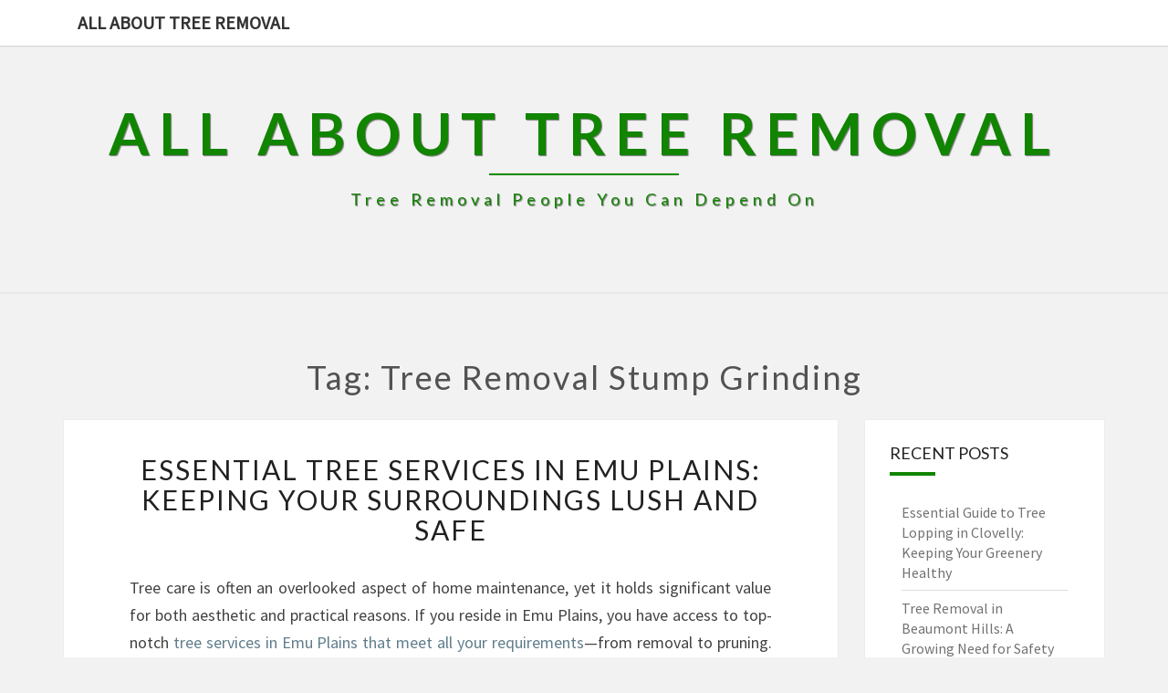

--- FILE ---
content_type: text/html; charset=utf-8
request_url: https://about-tree-removal.pages.dev/tag/tree-removal-stump-grinding
body_size: 18332
content:
<!doctype html>
<html lang="en">
    <head>
        <meta charset="UTF-8" />
        <meta name="viewport" content="width=device-width, initial-scale=1" />
        <link rel="profile" href="https://gmpg.org/xfn/11" />
        <title>tree removal stump grinding</title>
        <meta name="description"  content="tree removal stump grinding">
        <link rel="canonical" href="https://about-tree-removal.pages.dev/tag/tree-removal-stump-grinding" />
        <meta name="robots" content="index,follow" />
        <link rel='dns-prefetch' href='//fonts.googleapis.com' />
        <link rel="dns-prefetch" href="//s.w.org" />
        <link rel="icon" type="image/png" sizes="48x48" href="https://about-tree-removal.pages.dev/themes/nisarg/images/favicon.ico">
        <link rel="alternate" type="application/rss+xml" title="All About Tree Removal" href="https://about-tree-removal.pages.dev/feed.xml" />
        <link rel="stylesheet" id="style-css"  href="https://about-tree-removal.pages.dev/themes/nisarg/css/bootstrap.css?ver=5.4.6" media="all" />
        <link rel="stylesheet" id="font-awesome-css"  href="https://about-tree-removal.pages.dev/themes/nisarg/css/font-awesome.min.css?ver=5.4.6" type="text/css" media="all" />
        <link rel="stylesheet" id="style-css"  href="https://about-tree-removal.pages.dev/themes/nisarg/css/style.css?ver=5.4.6" media="all" />
        <style id="nisarg-style-inline-css" type="text/css">
	/* Color Scheme */

	/* Accent Color */

	a:active,
	a:hover,
	a:focus {
	    color: #118400;
	}

	.main-navigation .primary-menu > li > a:hover, .main-navigation .primary-menu > li > a:focus {
		color: #118400;
	}
	
	.main-navigation .primary-menu .sub-menu .current_page_item > a,
	.main-navigation .primary-menu .sub-menu .current-menu-item > a {
		color: #118400;
	}
	.main-navigation .primary-menu .sub-menu .current_page_item > a:hover,
	.main-navigation .primary-menu .sub-menu .current_page_item > a:focus,
	.main-navigation .primary-menu .sub-menu .current-menu-item > a:hover,
	.main-navigation .primary-menu .sub-menu .current-menu-item > a:focus {
		background-color: #f7f7f7;
		color: #118400;
	}
	.dropdown-toggle:hover,
	.dropdown-toggle:focus {
		color: #118400;
	}

	@media (min-width: 768px){
		.main-navigation .primary-menu > .current_page_item > a,
		.main-navigation .primary-menu > .current_page_item > a:hover,
		.main-navigation .primary-menu > .current_page_item > a:focus,
		.main-navigation .primary-menu > .current-menu-item > a,
		.main-navigation .primary-menu > .current-menu-item > a:hover,
		.main-navigation .primary-menu > .current-menu-item > a:focus,
		.main-navigation .primary-menu > .current_page_ancestor > a,
		.main-navigation .primary-menu > .current_page_ancestor > a:hover,
		.main-navigation .primary-menu > .current_page_ancestor > a:focus,
		.main-navigation .primary-menu > .current-menu-ancestor > a,
		.main-navigation .primary-menu > .current-menu-ancestor > a:hover,
		.main-navigation .primary-menu > .current-menu-ancestor > a:focus {
			border-top: 4px solid #118400;
		}
		.main-navigation ul ul a:hover,
		.main-navigation ul ul a.focus {
			color: #118400;
			background-color: #118400;
		}
	}

	.main-navigation .primary-menu > .open > a, .main-navigation .primary-menu > .open > a:hover, .main-navigation .primary-menu > .open > a:focus {
		color: #118400;
	}

	.main-navigation .primary-menu > li > .sub-menu  li > a:hover,
	.main-navigation .primary-menu > li > .sub-menu  li > a:focus {
		color: #118400;
		background-color: #118400;
	}

	@media (max-width: 767px) {
		.main-navigation .primary-menu .open .sub-menu > li > a:hover {
			color: #118400;
			background-color: #118400;
		}
	}

	.sticky-post{
	    background: #118400;
	    color:white;
	}
	
	.entry-title a:hover,
	.entry-title a:focus{
	    color: #118400;
	}

	.entry-header .entry-meta::after{
	    background: #118400;
	}

	.fa {
		color: #118400;
	}

	.btn-default{
		border-bottom: 1px solid #118400;
	}

	.btn-default:hover, .btn-default:focus{
	    border-bottom: 1px solid #118400;
	    background-color: #118400;
	}

	.nav-previous:hover, .nav-next:hover{
	    border: 1px solid #118400;
	    background-color: #118400;
	}

	.next-post a:hover,.prev-post a:hover{
	    color: #118400;
	}

	.posts-navigation .next-post a:hover .fa, .posts-navigation .prev-post a:hover .fa{
	    color: #118400;
	}


	#secondary .widget-title::after{
		background-color: #118400;
	    content: "";
	    position: absolute;
	    width: 50px;
	    display: block;
	    height: 4px;    
	    bottom: -15px;
	}

	#secondary .widget a:hover,
	#secondary .widget a:focus{
		color: #118400;
	}

	#secondary .widget_calendar tbody a {
	    background-color: #118400;
	    color: #118400;
	    padding: 0.2em;
	}

	#secondary .widget_calendar tbody a:hover{
	    background-color: #118400;
	    color: #118400;
	    padding: 0.2em;
	}	
</style>
<style type="text/css" id="nisarg-header-css">
    body {
        background-image: url();
        background-attachment: fixed;
        background-repeat: no-repeat;
        background-size: cover;
        background-position: center;
        background-color: #f2f2f2;
    }
    .site-header { background: #f7f7f7; }
	.site-header {
		background: url() no-repeat scroll top;
		background-size: cover;
	}
	@media (min-width: 320px) and (max-width: 359px ) {
		.site-header {
			height: 80px;
		}
	}
	@media (min-width: 360px) and (max-width: 767px ) {
		.site-header {
			height: 90px;
		}
	}
	@media (min-width: 768px) and (max-width: 979px ) {
		.site-header {
			height: 192px;
		}
	}
	@media (min-width: 980px) and (max-width: 1279px ){
		.site-header {
			height: 245px;
		}
	}
	@media (min-width: 1280px) and (max-width: 1365px ){
		.site-header {
			height: 320px;
		}
	}
	@media (min-width: 1366px) and (max-width: 1439px ){
		.site-header {
			height: 341px;
		}
	}
	@media (min-width: 1440px) and (max-width: 1599px ) {
		.site-header {
			height: 360px;
		}
	}
	@media (min-width: 1600px) and (max-width: 1919px ) {
		.site-header {
			height: 400px;
		}
	}
	@media (min-width: 1920px) and (max-width: 2559px ) {
		.site-header {
			height: 480px;
		}
	}
	@media (min-width: 2560px)  and (max-width: 2879px ) {
		.site-header {
			height: 640px;
		}
	}
	@media (min-width: 2880px) {
		.site-header {
			height: 720px;
		}
	}
	.site-header{
		-webkit-box-shadow: 0px 0px 2px 1px rgba(182,182,182,0.3);
    	-moz-box-shadow: 0px 0px 2px 1px rgba(182,182,182,0.3);
    	-o-box-shadow: 0px 0px 2px 1px rgba(182,182,182,0.3);
    	box-shadow: 0px 0px 2px 1px rgba(182,182,182,0.3);
	}
	.site-title,
	.site-description {
		color: #118400;
	}
	.site-title::after{
		background: #118400;
		content:"";
	}
</style>
        <style id="additional-css"></style>
        <link rel='stylesheet' id='nisarggooglefonts-css'  href='//fonts.googleapis.com/css?family=Lato:400,300italic,700|Source+Sans+Pro:400,400italic' type='text/css' media='all' />
        <script type="application/ld+json"> {
        "@context": "https://schema.org",
        "@type": "WebPage",
        "@id": "https://about-tree-removal.pages.dev/tag/tree-removal-stump-grinding#ContentSchema",
        "headline": "tree removal stump grinding",
        "url": "https://about-tree-removal.pages.dev/tag/tree-removal-stump-grinding"} </script><script type="application/ld+json">
        {
          "@context": "https://schema.org",
          "@type": "Article",
          "author": {"@type": "Person","name": "Mac", "url": "https://about-tree-removal.pages.dev"},
          "name": "tree removal stump grinding",
          "headline": "tree removal stump grinding",
          "image": ""
        }
        </script>
    </head>
    <body class="archive tag ">
        <div id="page" class="hfeed site">
            <header id="masthead" role="banner">
                <nav id="site-navigation" class="main-navigation navbar-fixed-top navbar-left" role="navigation">
                	<div class="container" id="navigation_menu">
                		<div class="navbar-header">
                		    <a class="navbar-brand" href="https://about-tree-removal.pages.dev">All About Tree Removal</a>
                		</div>
                	</div>
                </nav>
                <div id="cc_spacer"></div>
                <div class="site-header">
                	<div class="site-branding">
                	                    		<a class="home-link" href="https://about-tree-removal.pages.dev" title="All About Tree Removal" rel="home">
                			<img class="site-logo" src="">
                			<div class="site-title">All About Tree Removal</div>
                			<div class="site-description">Tree Removal People You Can Depend On</div>
                		</a>
                	</div>
                </div>
            </header>
            <div id="content" class="site-content">    <div class="container">
		<div class="row">
		    <header class="archive-page-header">
		        <h1 class="archive-page-title">Tag: tree removal stump grinding</h1>
            </header>
            <div id="primary" class="col-md-9 content-area">
		        <main id="main" class="site-main" role="main">
                <article id="post-571082" class="post-content post-571082 post type-post status-publish format-standard hentry">
	<header class="entry-header">
	    <span class="screen-reader-text">Essential Tree Services in Emu Plains: Keeping Your Surroundings Lush and Safe</span>
		<h2 class="entry-title"><a href="https://about-tree-removal.pages.dev/essential-tree-services-in-emu-plains-keeping-your-surroundings-lush-and-safe" rel="bookmark">Essential Tree Services in Emu Plains: Keeping Your Surroundings Lush and Safe</a></h2>
	</header>
    <div class="entry-content">
		<p>Tree care is often an overlooked aspect of home maintenance, yet it holds significant value for both aesthetic and practical reasons. If you reside in Emu Plains, you have access to top-notch <a href="https://penritharborist.com.au/arborist-emu-plains-penrith/">tree services in Emu Plains that meet all your requirements</a>—from removal to pruning. One of the leading providers of these services is Penrith Tree Arborists, ensuring that your trees are not only beautiful but also healthy and safe.</p>
<p><h2>Understanding Tree Services in Emu Plains</h2>
</p>
<p>When we talk about <strong>tree services in Emu Plains</strong>, it's essential to grasp the range of offerings available to residents. Tree care goes beyond simply chopping down trees; it encompasses a variety of practices aimed at preserving greenery while enhancing the safety and beauty of your residential or commercial space. Here’s what you can expect:</p>
<p><h3>Types of Tree Services Offered</h3>
<ol>
<li><strong>Tree Removal</strong>: Whether due to disease, safety risks, or property development, sometimes removing a tree is necessary.</li>
<li><strong>Pruning and Trimming</strong>: Regular trimming keeps trees healthy while enhancing their appearance by removing dead or overgrown branches.</li>
<li><strong>Stump Grinding</strong>: After a tree is removed, grinding the stump prevents regrowth and creates flat surfaces ideal for landscaping.</li>
<li><strong>Palm Tree Removal</strong>: Special expertise is often needed for palm trees due to their unique structure and potentially hazardous fronds.</li>
<li><strong>Emergency Tree Care</strong>: Storms can cause unexpected damage; emergency services can help mitigate hazards quickly.</li>
</ol>
<h3>Benefits of Hiring Professional Arborists</h3>
</p>
<p>While some homeowners may consider DIY methods for tree care, hiring professional arborists like Penrith Tree Arborists brings numerous advantages:</p>
<ul>
<li><strong>Safety First</strong>: Climbing high or using power tools poses risks; professionals have training and equipment for safe operations.</li>
<li><strong>Expertise Matters</strong>: Arborists understand various tree species’ needs, diseases they may face, and optimal care techniques.</li>
<li><strong>Efficient Workflows</strong>: With proper equipment at hand, tasks such as stump grinding or heavy limb removal are executed faster and more effectively.</li>
<li><strong>Increased Property Value</strong>: Well-maintained trees enhance property aesthetics—important if you're planning to sell.</li>
</ul>
<h2>Reasons You Might Need Tree Services in Emu Plains</h2>
</p>
<p>As a homeowner in Emu Plains, there are several scenarios where engaging professional tree services becomes crucial.</p>
<p><h3>1. Health Issues with Trees</h3>
</p>
<p>Trees can suffer from pests or diseases that affect their growth or safety:</p>
<ul>
<li>Signs include peeling bark or discolored leaves.</li>
<li>Immediate treatment options are best managed by experts who know how to approach specific diseases.</li>
</ul>
<h3>2. Hurricane Season Preparations</h3>
</p>
<p>Living in Australia means preparing for unpredictable weather:</p>
<ul>
<li>Regularly trimming branches reduces the likelihood of falling limbs during storms.</li>
<li>Professionals will assess structural integrity post-storm.</li>
</ul>
<h3>3. Landscaping Transformations</h3>
</p>
<p>If you're aiming for a landscape overhaul:</p>
<ul>
<li>Pruning allows existing trees to complement new plants attractively.</li>
<li>Proper removal allows new growth areas without obstruction.</li>
</ul>
<h2>The Importance of Stump Grinding After Removal</h2>
</p>
<p>When a tree is cut down, the leftover stump often becomes an eyesore:</p>
<p><h3>Why Grind Stumps?</h3>
<ol>
<li><em>Accessibility</em>: Stumps obstruct walkways or patios sharing space with beauty.</li>
<li><em>Pest Prevention</em>: Decaying stumps attract insects like termites which can spread into your home if left untreated.</li>
<li><em>Aesthetic Appeal</em>: Removing stumps allows landscaping options that look polished without interruptions.</li>
</ol>
<p>Using professional stump grinding services not only saves time but also provides immediate results without cumbersome digging processes.</p>
<p><h2>Engaging with Penrith Tree Arborists</h2>
</p>
<p>Penrith Tree Arborists stand out as reliable service providers in the area for multiple reasons:</p>
<p><h3>Customer-Centric Approach</h3>
</p>
<p>They prioritize communication throughout each project phase including assessment visits detailed quotes before commencing work ensuring customer satisfaction from day one.</p>
<p><h3>Eco-Friendly Practices</h3>
</p>
<p>Utilizing sustainable approaches whenever possible helps maintain balance within local ecosystems making efforts toward responsible management more commendable than ever before!</p>
</p>
<p>Whether facing simple yard maintenance tasks seasonal preparations natural disasters emergency rescue situations growing families relaxing retreats hosting events having trusted partners like Penrith assures success regardless obstacles faced ahead!</p>
<p><h2>FAQs About Tree Services in Emu Plains</h2>
<h3>What types of trees do Penrith Tree Arborists handle?</h3>
</p>
<p>Penrith Tree Arborists have experience handling all types—including native Australian varieties frequently found local parks residential streets ranging well across varied climates environments tailored specifically meet attributes unique require special attention handled appropriately!!</p>
<p><h3>How often should I have my trees pruned?</h3>
</p>
<p>Ideally twice per year although consideration based season type current health status ultimately would determine exact frequency ideal circumstances coming correctly addressing provide best possible solutions cutting back requires knowledge accurate timing effect males weakening riskiness leaving unsightly features unpruned..</p>
<p><h3>Can I remove a tree myself?</h3>
</p>
<p>Yes technically possible however this comes inherently laden difficulties dangers involved outweigh any potential benefits acquiring specialists ensures efficiency safeguards longevity thriving garden fulfilling desired aspirations developing artistic visions flourishing open spaces landscape décor provisions quality engagements emphasize plant arrangements sustainability support roles nature serves connected connect communities organization coexisting…</p>
<p><h2>Conclusion</h2>
</p>
<p>Engaging professional <strong>tree services in Emu Plains</strong>, particularly from trusted specialists like Penrith Tree Arborists, enables seamless integration between lush outdoor environments and practicality. Informative conversations lead eventually to flourishing landscapes that boost the appeal of properties in surrounding areas, ensuring utmost harmony and bringing joy each day without conflict. Finding causes for concerns while keeping everything intact amid busy lives and moment-to-moment journeys is essential! Before undertaking any significant changes regarding upkeep, attention must be focused upon. Rest assured you’ll please results that exceed expectations as you grow wondrously, continue creating lovely experiences, and memories treasured throughout generations celebrated by cultural heritage embracing life flowering surrounded by nature! For more information, feel free to visit <a href="https://penritharborist.com.au">Penrith Tree Arborists</a>.</p>

	</div>
	<footer class="entry-footer">
	    <hr>
	    <div class="row">
	        <div class="col-md-6 categories">
	            <span class="cat-links"><i class="fa fa-folder-open"></i><a href="https://about-tree-removal.pages.dev/category/emu-plains" rel="category tag">Emu Plains</a>, <a href="https://about-tree-removal.pages.dev/category/sydney" rel="category tag">Sydney</a></span>
            </div>
            <div class="col-md-6 tags">
                <span class="tags-links"><i class="fa fa-tags"></i> <a href="https://about-tree-removal.pages.dev/tag/tree-removal-stump-grinding" rel="tag">tree removal stump grinding</a>,  <a href="https://about-tree-removal.pages.dev/tag/pine-tree-stump-removal" rel="tag">pine tree stump removal</a>,  <a href="https://about-tree-removal.pages.dev/tag/palm-tree-removal" rel="tag">palm tree removal</a></span>
            </div>
        </div>
    </footer>
</article><article id="post-553297" class="post-content post-553297 post type-post status-publish format-standard hentry">
	<header class="entry-header">
	    <span class="screen-reader-text">Penrith Tree Trimming: Your Go-To Solution for Tree Care</span>
		<h2 class="entry-title"><a href="https://about-tree-removal.pages.dev/penrith-tree-trimming-your-go-to-solution-for-tree-care" rel="bookmark">Penrith Tree Trimming: Your Go-To Solution for Tree Care</a></h2>
	</header>
    <div class="entry-content">
		<p>In the lush greenery of Penrith, trees form an essential part of our environment. They provide shade, beauty, and even a sense of tranquility to our homes and businesses. However, maintaining this natural beauty can be a challenge. Whether it’s overgrown branches that threaten your property or a tree that has outstayed its welcome, knowing when and how to call for help is key. Enter <a href="https://penrithtreetrimming.com.au/tree-trimming/">Penrith Tree Trimming services to enhance your outdoor area</a>, the local experts who are ready to transform your outdoor spaces.</p>
<p><h2>Why Choose Penrith Tree Trimming?</h2>
</p>
<p>When it comes to maintaining your trees, “<strong>Penrith tree trimming</strong>” might just be the most important phrase you need to remember. But what makes their services stand out from the rest? Here are several reasons:</p>
<p><h3>Professional Expertise</h3>
<ul>
<li><strong>Skilled Arborists</strong>: The team at Penrith Tree Trimming consists of trained arborists who possess extensive knowledge about tree care and maintenance.</li>
<li><strong>Safety First</strong>: With specialized equipment and safety protocols in place, they ensure that the job is done safely for both you and your property.</li>
</ul>
<h3>Comprehensive Services</h3>
</p>
<p>Penrith Tree Trimming offers a range of services tailored to meet various needs:</p>
<ol>
<li><strong>Tree Cutting</strong>: Perfect for those looking to reduce excess foliage.</li>
<li><strong>Pruning &amp; Trimming</strong>: Essential for promoting healthy growth and maintaining aesthetics.</li>
<li><strong>Tree Removal</strong>: Necessary when trees become hazardous due to rot or damage.</li>
<li><strong>Stump Grinding</strong>: A clean solution following tree removal to ensure no remnants are left behind.</li>
</ol>
<h2>The Importance of Regular Tree Maintenance</h2>
</p>
<p>Maintaining the health of your trees is not just about aesthetics; there are several practical benefits too.</p>
<p><h3>Enhances Safety</h3>
</p>
<p>Regular trimming reduces risks associated with falling branches, especially during storms or high winds.</p>
<p><h3>Encourages Healthy Growth</h3>
</p>
<p>Proper pruning allows more sunlight into the tree canopy while also preventing disease spread among nearby plants.</p>
<p><h3>Increases Property Value</h3>
</p>
<p>Well-maintained trees add significant curb appeal, which can enhance overall property value—a great investment whether you’re living in a residential area or running a small business!</p>
<p><h3>Improves Views &amp; Access</h3>
</p>
<p>Keeping branches trimmed allows better visibility around your space and ensures pathways remain clear for pedestrians and vehicles alike.</p>
<p><h2>How Do You Know When It's Time for Penrith Tree Trimming?</h2>
</p>
<p>Recognizing when it’s time for action can make all the difference in preserving your outdoor space:</p>
<ol>
<li><strong>Overgrown Branches</strong>: If you find yourself ducking under low-hanging limbs while walking through your yard, it's surely time for some professional help.</li>
<li><strong>Dead or Dying Foliage</strong>: Yellow leaves or branches without any greenery often signal disease—removal may be necessary.</li>
<li><strong>Structural Concerns</strong>: Trees leaning precariously can become dangerous in adverse weather conditions; swift action would be prudent here!</li>
<li><strong>Blocked Sunlight</strong>: Sometimes you might love that big oak but hate how it steals sunshine from smaller plants—trimming could create balance!</li>
</ol>
<h3>Signs Of Potentially Dangerous Trees</h3>
</p>
<p>It's crucial also to look out for indicators that suggest considerable hazards:</p>
<ul>
<li>An unnatural lean towards structures or people</li>
<li>Cracks appearing in main trunks</li>
<li>Mushrooms growing at bases indicates decay</li>
</ul>
<p>Understanding these signs will allow you not only to keep your landscape beautiful but also safe!</p>
<p><h2>Frequently Asked Questions About Penrith Tree Trimming</h2>
</p>
<p>As with any service, potential customers often have questions before making a decision:</p>
<p><h4>What credentials should I look for in a tree service company?</h4>
</p>
<p>Look for licensed arborists with certifications in safety practices as well as proper insurance coverages that will protect both parties involved during operations.</p>
<p><h4>How long does tree trimming take?</h4>
</p>
<p>The duration depends on factors like size, location &amp; complexity—but typically ranges from 1 hour up to several depending on what’s needed!</p>
<p><h4>Is my presence required during the service?</h4>
</p>
<p>While it may be helpful if specific instructions are needed—we encourage homeowners' full engagement! It's advised just monitor from afar instead.</p>
<p><h4>Can I remove my own trees instead?</h4>
</p>
<p>DIY seems tempting but mishaps occur easily—such as broken windows/wrecked fences! For unexpected situations (like roots breaking pipes), hiring professionals helps mitigate risks immensely!</p>
<p><h2>Conclusion</h2>
</p>
<p>Your home's exterior is an extension of who you are—a testament to personality through landscaping choices! Thus choosing trusted providers like <em>Penrith Tree Trimming</em> means nurturing lovely spaces without compromising on safety or quality curation processes involved therein. </p>
</p>
<p>Whether it's regular maintenance through trimming or urgent need resulting from windstorm damages—our local experts will cater efficiently ensuring nature remains at peace beside urban life harmoniously intertwined! So give them a call today or visit their <a href="https://penrithtreetrimming.com.au">website</a>; because every tree deserves the best care possible And so do YOU!</p>

	</div>
	<footer class="entry-footer">
	    <hr>
	    <div class="row">
	        <div class="col-md-6 categories">
	            <span class="cat-links"><i class="fa fa-folder-open"></i><a href="https://about-tree-removal.pages.dev/category/penrith" rel="category tag">Penrith</a>, <a href="https://about-tree-removal.pages.dev/category/sydney" rel="category tag">Sydney</a></span>
            </div>
            <div class="col-md-6 tags">
                <span class="tags-links"><i class="fa fa-tags"></i> <a href="https://about-tree-removal.pages.dev/tag/tree-removal-stump-grinding" rel="tag">tree removal stump grinding</a>,  <a href="https://about-tree-removal.pages.dev/tag/tree-service-removal-company" rel="tag">tree service removal company</a>,  <a href="https://about-tree-removal.pages.dev/tag/residential-tree-removal" rel="tag">residential tree removal</a></span>
            </div>
        </div>
    </footer>
</article><article id="post-470165" class="post-content post-470165 post type-post status-publish format-standard hentry">
	<header class="entry-header">
	    <span class="screen-reader-text">The Ultimate Guide to Finding the Best Arborist in Emu Plains</span>
		<h2 class="entry-title"><a href="https://about-tree-removal.pages.dev/the-ultimate-guide-to-finding-the-best-arborist-in-emu-plains" rel="bookmark">The Ultimate Guide to Finding the Best Arborist in Emu Plains</a></h2>
	</header>
    <div class="entry-content">
		<p>Nestled along the banks of the beautiful Nepean River, Emu Plains is a stunning suburb known for its picturesque landscapes, vibrant community spirit, and diverse flora. For homeowners and small businesses looking to maintain the beauty and health of their trees, finding a reliable <a href="https://penrithtreepruning.com.au/arborist-emu-plains-penrith/">arborist to help in Emu Plains</a> is essential. Whether it's tree trimming, removal, or stump grinding services you require, it's crucial to choose a professional equipped with the expertise needed to preserve your outdoor space.</p>
<p><h2>Why You Need an Arborist in Emu Plains</h2>
<h3>The Importance of Tree Care</h3>
</p>
<p>Trees are not just decorative elements in our gardens; they play a vital role in maintaining ecological balance. An experienced arborist understands how to care for these living structures properly. Making regular maintenance a priority can lead to:</p>
<ul>
<li><strong>Healthier Trees</strong>: Regular assessments can catch diseases early.</li>
<li><strong>Enhanced Aesthetics</strong>: Well-pruned trees elevate your landscape.</li>
<li><strong>Increased Property Value</strong>: Well-maintained trees can boost curb appeal.</li>
</ul>
<p>An arborist helps ensure that your greenery remains safe and visually appealing while mitigating potential hazards.</p>
<p><h3>What Services Can You Expect?</h3>
</p>
<p>An <strong>arborist in Emu Plains</strong> offers various tree care services tailored to meet specific needs. Some of these services include:</p>
<ol>
<li><strong>Tree Removal</strong>: When safety becomes an issue due to damage or disease.</li>
<li><strong>Tree Cutting &amp; Pruning</strong>: Promoting healthy growth and ensuring optimal shape.</li>
<li><strong>Stump Grinding</strong>: Removing stumps left behind after tree cutting effectively.</li>
<li><strong>Tree Health Assessments</strong>: Identifying pests or diseases that could impact tree life.</li>
</ol>
<p>These professional services can save both time and money by addressing issues before they become significant problems.</p>
<p><h2>Choosing the Right Arborist in Emu Plains</h2>
<h3>Factors to Consider</h3>
</p>
<p>When selecting an arborist, keep these key factors in mind:</p>
<ul>
<li>
<p><strong>Qualifications and Certifications</strong></p>
<ul>
<li>Ensure they're certified by relevant industry bodies.</li>
<li>Check for training related to specific tree species.</li>
</ul>
</li>
<li>
<p><strong>Experience</strong></p>
<ul>
<li>Look for companies that have been established for several years.</li>
<li>Investigate past project portfolios through reviews or case studies.</li>
</ul>
</li>
<li>
<p><strong>Insurance Coverage</strong></p>
<ul>
<li>Make sure the company provides liability insurance; this protects you from claims resulting from accidents during work.</li>
</ul>
</li>
<li>
<p><strong>Local Knowledge</strong></p>
<ul>
<li>An expert who knows Emu Plains will understand local ecology and weather patterns affecting trees.</li>
</ul>
</li>
</ul>
<p>Choosing wisely ensures quality service tailored specifically for your environment’s unique needs!</p>
<p><h3>Questions to Ask Your Potential Arborists</h3>
</p>
<p>To gauge whether an arborist is right for you, consider asking the following questions:</p>
<ol>
<li>What experience do you have in maintaining trees similar to mine?</li>
<li>Can you provide references from previous clients?</li>
<li>How do you approach identifying tree issues?</li>
<li>What kind of equipment do you use for specific tasks?</li>
<li>How do you manage waste disposal after tree cutting/removal?</li>
</ol>
<h2>Services Offered by Penrith Tree Pruning</h2>
</p>
<p>One reputable company offering exceptional tree care services is Penrith Tree Pruning, which operates widely throughout the region including Emu Plains. They specialize in several key areas:</p>
<p><h3>Comprehensive Tree Removal</h3>
</p>
<p>Removing a tree isn't as simple as it seems; it requires precision and skill:</p>
<ul>
<li>Evaluation of site conditions</li>
<li>Assessment of nearby structures</li>
<li>Developing an effective removal strategy</li>
</ul>
<p>Penrith Tree Pruning employs qualified professionals who take all aspects into consideration when conducting tree removals safely.</p>
<p><h3>Expert Trimming &amp; Pruning Techniques</h3>
</p>
<p>Regular trimming keeps trees healthy while promoting optimum growth patterns! Their experts are adept at using methods such as crown thinning or reduction based on individual needs which help mitigate risk factors like wind damage or overgrowth near power lines.</p>
<p><h3>Efficient Stump Grinding Services</h3>
</p>
<p>No one enjoys having unsightly stumps cluttering their property! With state-of-the-art stump grinding equipment available through Penrith Tree Pruning, homeowners can reclaim every inch of their yard shortly after larger projects are complete!</p>
<p><h2>FAQ About Hiring an Arborist in Emu Plains</h2>
<h3>How often should I hire an arborist?</h3>
</p>
<p>Generally speaking—once every year is excellent practice depending upon types (and ages) of trees involved! Young trees may need more frequent attention whereas matured specimens might require less upkeep overall.*</p>
<p><h3>Are there any dangers associated with DIY tree care?</h3>
</p>
<p>Absolutely! Without proper training/equipment attempts at DIY maintenance lead not only injuries but also possible property damage from falling limbs which could easily be avoided by hiring licensed professionals.*</p>
<p><h3>How much does hiring an arborist cost?</h3>
</p>
<p>Costs vary greatly based on job size/type appearing generally between $250-$1000 depending upon complexity <em>so always request multiple quotes before settling on any particular company.</em></p>
<p><h2>Conclusion</h2>
</p>
<p>For those residing within Emu Plains seeking stellar care solutions—including removing diseased/or damaged wood surrounding homes—partnering with a highly skilled <em>arborist</em> ensures quality workmanship alongside expert insight toward preserving long-term health. <em>Companies like</em> <a href="https://penrithtreepruning.com.au">Penrith Tree Pruning</a> <em>demonstrate why choosing seasoned specialists makes all difference when managing beloved natural assets! Don't hesitate anymore; take action today towards enhancing your environment's livability while safeguarding future generations’ access!</em></p>

	</div>
	<footer class="entry-footer">
	    <hr>
	    <div class="row">
	        <div class="col-md-6 categories">
	            <span class="cat-links"><i class="fa fa-folder-open"></i><a href="https://about-tree-removal.pages.dev/category/emu-plains" rel="category tag">Emu Plains</a>, <a href="https://about-tree-removal.pages.dev/category/sydney" rel="category tag">Sydney</a></span>
            </div>
            <div class="col-md-6 tags">
                <span class="tags-links"><i class="fa fa-tags"></i> <a href="https://about-tree-removal.pages.dev/tag/tree-removal-stump-grinding" rel="tag">tree removal stump grinding</a>,  <a href="https://about-tree-removal.pages.dev/tag/tree-cutting-and-removal-services" rel="tag">tree cutting and removal services</a>,  <a href="https://about-tree-removal.pages.dev/tag/tree-and-stump-removal" rel="tag">tree and stump removal</a></span>
            </div>
        </div>
    </footer>
</article><article id="post-382015" class="post-content post-382015 post type-post status-publish format-standard hentry">
	<header class="entry-header">
	    <span class="screen-reader-text">The Best Tree Trimming Services in Brisbane</span>
		<h2 class="entry-title"><a href="https://about-tree-removal.pages.dev/the-best-tree-trimming-services-in-brisbane" rel="bookmark">The Best Tree Trimming Services in Brisbane</a></h2>
	</header>
    <div class="entry-content">
		<p>Are you looking for professional and reliable <strong>tree trimming services in Brisbane</strong>? Look no further than Brisbane Tree Cutting. Our expert team is equipped to handle all your tree care needs, from trimming and pruning to removal and stump grinding. With a commitment to safety, quality, and environmental responsibility, Brisbane Tree Cutting is the go-to choice for residential and small business owners in <strong>Brisbane</strong>. Find out more about our services by visiting <a href="https://treecuttingbrisbane.com.au/tree-trimming-brisbane/">top-notch tree trimming services in Brisbane</a>.</p>
<p><h2>Why Choose Our Tree Trimming Services in Brisbane?</h2>
<h3>Expertise</h3>
</p>
<p>Our team is comprised of certified arborists with extensive experience in tree care. We understand the specific needs of trees in the Brisbane region and are adept at providing tailored solutions for each client.</p>
<p><h3>Safety First</h3>
</p>
<p>Safety is our top priority. We adhere to strict safety protocols to ensure the protection of your property, surrounding vegetation, and our crew members throughout the tree trimming process.</p>
<p><h3>State-of-the-Art Equipment</h3>
</p>
<p>We utilize advanced equipment that enables us to efficiently and precisely trim trees of any size without causing damage or disruption to your property.</p>
<p><h2>What Do Our Tree Trimming Services in Brisbane Include?</h2>
<h3>Pruning and Shaping</h3>
</p>
<p>Our skilled arborists will carefully prune and shape your trees to enhance their health, aesthetics, and structural integrity.</p>
<p><h3>Thinning</h3>
</p>
<p>We offer selective thinning services to remove excess branches, allowing for improved airflow and sunlight penetration within the canopy.</p>
<p><h3>Height Reduction</h3>
</p>
<p>If you have tall trees that require reduction in height for safety or aesthetic reasons, we can expertly reduce their size while maintaining their overall health.</p>
<p><h3>Hazardous Branch Removal</h3>
</p>
<p>Identifying hazardous branches early on is critical for preventing potential damage or accidents. Our team will assess your trees for hazardous branches and safely remove them.</p>
<p><h2>Other Services Offered by Brisbane Tree Cutting</h2>
</p>
<p>Aside from our exceptional tree trimming services in Brisbane, we also provide:</p>
<ul>
<li><strong>Tree Lopping:</strong> Our careful approach ensures that lopping is conducted responsibly without causing harm to the tree.</li>
<li><strong>Tree Removal:</strong> Whether it's due to disease, storm damage, or landscaping goals, we specialize in safe and efficient tree removal.</li>
<li><strong>Stump Grinding:</strong> After a tree has been removed, we can grind down the stump so that its remains do not impede new growth or hinder landscaping plans.</li>
</ul>
<h2>FAQs</h2>
</p>
<p><strong>Q: How often should I have my trees trimmed?</strong>  </p>
</p>
<p>A: The frequency of trimming depends on various factors such as species, age, health condition, location, and desired aesthetics. It's best to consult with our arborists for personalized recommendations based on your specific trees' needs.</p>
<hr />
<p><strong>Q: Is tree trimming necessary if my trees look healthy?</strong>  </p>
</p>
<p>A: Yes! Even seemingly healthy trees benefit from regular maintenance trimming as it promotes their long-term growth and vitality while minimizing risk factors.</p>
<hr />
<p>The right tree care provider can make all the difference when it comes to keeping your landscape thriving. With comprehensive services including tree lopping, <strong><a href="https://treecuttingbrisbane.com.au">Visit our website</a></strong>.</p>

	</div>
	<footer class="entry-footer">
	    <hr>
	    <div class="row">
	        <div class="col-md-6 categories">
	            <span class="cat-links"><i class="fa fa-folder-open"></i><a href="https://about-tree-removal.pages.dev/category/brisbane" rel="category tag">Brisbane</a>, <a href="https://about-tree-removal.pages.dev/category/qld" rel="category tag">QLD</a></span>
            </div>
            <div class="col-md-6 tags">
                <span class="tags-links"><i class="fa fa-tags"></i> <a href="https://about-tree-removal.pages.dev/tag/tree-lopping" rel="tag">tree lopping</a>,  <a href="https://about-tree-removal.pages.dev/tag/tree-trunk-removal" rel="tag">tree trunk removal</a>,  <a href="https://about-tree-removal.pages.dev/tag/tree-removal-stump-grinding" rel="tag">tree removal stump grinding</a></span>
            </div>
        </div>
    </footer>
</article><article id="post-117336" class="post-content post-117336 post type-post status-publish format-standard hentry">
	<header class="entry-header">
	    <span class="screen-reader-text">How An Arborist In Kellyville Handles Difficult Situations?</span>
		<h2 class="entry-title"><a href="https://about-tree-removal.pages.dev/how-an-arborist-in-kellyville-handles-difficult-situations" rel="bookmark">How An Arborist In Kellyville Handles Difficult Situations?</a></h2>
	</header>
    <div class="entry-content">
		<p>You can find an arborist in Kellyville to help you. Maybe your tree needs some tree pruning, or it could require some stump grinding done. It could be that the tree you have is dying, which is why you should have it removed. In any case, the pine tree stump removal in Kellyville can help you with whatever it is that is required to do with the trees you have.</p>
<p>No matter what the reason to have stump cutting or tree removal accomplished, you can count the large tree removal in Kellyville to assist you. They have experience in stump grinding as well as tree removal. Their expertise will allow you to eliminate any branch that are on your property. This is especially important when you reside in an area where there's not plenty of space. They will expand. The last thing you want is to face this type of thing, so it's best to find a person that can handle the problem for you.</p>
<p>The <a href=https://thehillstreeservices.com.au/arborist-kellyville-the-hills/>arborist in Kellyville has years of experience</a> in tree service. They possess an uncommon skill. They need to practice and understand which branches need to be cut. Experts in tree services have the equipment needed to complete the job correctly. You can trust them to do the job right on the first try.</p>
<p>He offers a variety of tree maintenance services. The arborist in Kellyville can be reached to grind stumps, tree trimming, and tree removal. They can also trim your trees too. Trimming is a common practice for trees in particular if you have trees with large branches that need adjustments. They can provide you with everything that you need for stump removal as well as stump grinding. If you're not sure how you should do with your tree stump, they will get it removed for you before disposing of it correctly.</p>
<p>The tree trimming and removal services in Kellyville are usually covered under the homeowners insurance plan. It's a price that most homeowners are willing to agree to as long as they are sure that the work is carried out properly. Additionally, you'll have the peace of mind that your property is safe from damaging insects and pests because they won't enter your property to feed on your dead or living branches of your tree. These pests and insects are bound to be able to find new homes due to your tree removal and trimming in Kellyville.</p>
<p>It also offers tree removal companies in the surrounding area so that there will be the need for you to get out and remove those tree branches that create a nuisance. Your tree could block your road or worry that your child will be walking across the street. The tree removal business will help you to get rid of the tree in a hurry. The tree removal process can include stump grinding, trimming and tree removal.</p>
<p>He is also able to provide other solutions for tree removal stump grinding, tree trimming. An arborist in Kellyville can offer services like removing trees that could fall on a neighbor's home or car. This ensures that the tree doesn't fall on the house or damage their property. They can help with stump grinding, tree removal, and tree pruning.</p>
<p>The arborist in Kellyville is extremely knowledgeable and experienced. Tree care and tree removal is  their specialty. You can call the them to make an appointment, or visit The Hills Tree Services at <a href=https://thehillstreeservices.com.au>www.thehillstreeservices.com.au</a> to get more details on the tree removal service they can provide.</p>

	</div>
	<footer class="entry-footer">
	    <hr>
	    <div class="row">
	        <div class="col-md-6 categories">
	            <span class="cat-links"><i class="fa fa-folder-open"></i><a href="https://about-tree-removal.pages.dev/category/kellyville" rel="category tag">Kellyville</a>, <a href="https://about-tree-removal.pages.dev/category/sydney" rel="category tag">Sydney</a></span>
            </div>
            <div class="col-md-6 tags">
                <span class="tags-links"><i class="fa fa-tags"></i> <a href="https://about-tree-removal.pages.dev/tag/pine-tree-stump-removal" rel="tag">pine tree stump removal</a>,  <a href="https://about-tree-removal.pages.dev/tag/large-tree-removal" rel="tag">large tree removal</a>,  <a href="https://about-tree-removal.pages.dev/tag/tree-removal-stump-grinding" rel="tag">tree removal stump grinding</a></span>
            </div>
        </div>
    </footer>
</article>
		        </main>
		        
	        </div>
            <div id="secondary" class="col-md-3 sidebar widget-area" role="complementary">
            <aside id="recent-posts-3" class="widget widget_recent_entries">
    <h4 class="widget-title">Recent Posts</h4>
    <ul>
        <li><a href="https://about-tree-removal.pages.dev/essential-guide-to-tree-lopping-in-clovelly-keeping-your-greenery-healthy" alt="Essential Guide to Tree Lopping in Clovelly: Keeping Your Greenery Healthy">Essential Guide to Tree Lopping in Clovelly: Keeping Your Greenery Healthy</a></li><li><a href="https://about-tree-removal.pages.dev/tree-removal-in-beaumont-hills-a-growing-need-for-safety-and-aesthetics" alt="Tree Removal in Beaumont Hills: A Growing Need for Safety and Aesthetics">Tree Removal in Beaumont Hills: A Growing Need for Safety and Aesthetics</a></li><li><a href="https://about-tree-removal.pages.dev/tree-removal-in-enfield-your-guide-to-a-greener-space" alt="Tree Removal in Enfield: Your Guide to a Greener Space">Tree Removal in Enfield: Your Guide to a Greener Space</a></li><li><a href="https://about-tree-removal.pages.dev/discovering-the-best-arborist-in-alexandria-your-trees-best-friend" alt="Discovering the Best Arborist in Alexandria: Your Tree's Best Friend">Discovering the Best Arborist in Alexandria: Your Tree's Best Friend</a></li><li><a href="https://about-tree-removal.pages.dev/efficient-and-reliable-tree-removal-in-darlington" alt="Efficient and Reliable Tree Removal in Darlington">Efficient and Reliable Tree Removal in Darlington</a></li><li><a href="https://about-tree-removal.pages.dev/essential-guide-to-tree-removal-in-macquarie-pass" alt="Essential Guide to Tree Removal in Macquarie Pass">Essential Guide to Tree Removal in Macquarie Pass</a></li><li><a href="https://about-tree-removal.pages.dev/the-essential-guide-to-tree-trimming-in-tempe" alt="The Essential Guide to Tree Trimming in Tempe">The Essential Guide to Tree Trimming in Tempe</a></li><li><a href="https://about-tree-removal.pages.dev/tree-lopping-in-gordon-park-nurturing-nature-in-suburbia" alt="Tree Lopping in Gordon Park: Nurturing Nature in Suburbia">Tree Lopping in Gordon Park: Nurturing Nature in Suburbia</a></li><li><a href="https://about-tree-removal.pages.dev/hawkesbury-tree-pruning-keep-your-trees-healthy-and-beautiful" alt="Hawkesbury Tree Pruning: Keep Your Trees Healthy and Beautiful">Hawkesbury Tree Pruning: Keep Your Trees Healthy and Beautiful</a></li><li><a href="https://about-tree-removal.pages.dev/the-essential-guide-to-newtown-tree-service" alt="The Essential Guide to Newtown Tree Service">The Essential Guide to Newtown Tree Service</a></li><li><a href="https://about-tree-removal.pages.dev/essential-tree-services-in-emu-plains-keeping-your-surroundings-lush-and-safe" alt="Essential Tree Services in Emu Plains: Keeping Your Surroundings Lush and Safe">Essential Tree Services in Emu Plains: Keeping Your Surroundings Lush and Safe</a></li><li><a href="https://about-tree-removal.pages.dev/the-essential-guide-to-finding-the-right-arborist-in-winston-hills" alt="The Essential Guide to Finding the Right Arborist in Winston Hills">The Essential Guide to Finding the Right Arborist in Winston Hills</a></li><li><a href="https://about-tree-removal.pages.dev/essential-tree-service-in-oakhurst-your-guide-to-professional-care" alt="Essential Tree Service in Oakhurst: Your Guide to Professional Care">Essential Tree Service in Oakhurst: Your Guide to Professional Care</a></li><li><a href="https://about-tree-removal.pages.dev/the-expert-touch-of-an-arborist-in-wollongong" alt="The Expert Touch of an Arborist in Wollongong">The Expert Touch of an Arborist in Wollongong</a></li><li><a href="https://about-tree-removal.pages.dev/transform-your-landscape-with-blacktown-tree-services" alt="Transform Your Landscape with Blacktown Tree Services">Transform Your Landscape with Blacktown Tree Services</a></li><li><a href="https://about-tree-removal.pages.dev/arborist-in-kings-langley-your-partner-for-healthy-trees" alt="Arborist in Kings Langley: Your Partner for Healthy Trees">Arborist in Kings Langley: Your Partner for Healthy Trees</a></li><li><a href="https://about-tree-removal.pages.dev/penrith-tree-trimming-your-go-to-solution-for-tree-care" alt="Penrith Tree Trimming: Your Go-To Solution for Tree Care">Penrith Tree Trimming: Your Go-To Solution for Tree Care</a></li><li><a href="https://about-tree-removal.pages.dev/essential-guide-to-tree-removal-in-gaythorne" alt="Essential Guide to Tree Removal in Gaythorne">Essential Guide to Tree Removal in Gaythorne</a></li><li><a href="https://about-tree-removal.pages.dev/essential-guide-to-tree-removal-in-michelton" alt="Essential Guide to Tree Removal in Michelton">Essential Guide to Tree Removal in Michelton</a></li><li><a href="https://about-tree-removal.pages.dev/discovering-the-perfect-arborist-in-jordan-springs" alt="Discovering the Perfect Arborist in Jordan Springs">Discovering the Perfect Arborist in Jordan Springs</a></li><li><a href="https://about-tree-removal.pages.dev/expert-care-for-your-greenery-arborist-in-erskine-park" alt="Expert Care for Your Greenery: Arborist in Erskine Park">Expert Care for Your Greenery: Arborist in Erskine Park</a></li><li><a href="https://about-tree-removal.pages.dev/the-essential-guide-to-tree-lopping-in-engadine" alt="The Essential Guide to Tree Lopping in Engadine">The Essential Guide to Tree Lopping in Engadine</a></li><li><a href="https://about-tree-removal.pages.dev/your-trusted-arborist-in-quakers-hill-western-sydney-tree-removal" alt="Your Trusted Arborist in Quakers Hill: Western Sydney Tree Removal">Your Trusted Arborist in Quakers Hill: Western Sydney Tree Removal</a></li><li><a href="https://about-tree-removal.pages.dev/expert-care-at-your-doorstep-hawkesbury-tree-services" alt="Expert Care at Your Doorstep: Hawkesbury Tree Services">Expert Care at Your Doorstep: Hawkesbury Tree Services</a></li><li><a href="https://about-tree-removal.pages.dev/the-essential-guide-to-finding-an-arborist-in-enfield" alt="The Essential Guide to Finding an Arborist in Enfield">The Essential Guide to Finding an Arborist in Enfield</a></li><li><a href="https://about-tree-removal.pages.dev/brisbane-tree-experts-your-go-to-solution-for-tree-care" alt="Brisbane Tree Experts: Your Go-To Solution for Tree Care">Brisbane Tree Experts: Your Go-To Solution for Tree Care</a></li><li><a href="https://about-tree-removal.pages.dev/the-essential-guide-to-tree-pruning-in-narellan" alt="The Essential Guide to Tree Pruning in Narellan">The Essential Guide to Tree Pruning in Narellan</a></li><li><a href="https://about-tree-removal.pages.dev/discover-the-best-arborist-in-st-marys" alt="Discover the Best Arborist in St Marys">Discover the Best Arborist in St Marys</a></li><li><a href="https://about-tree-removal.pages.dev/discovering-the-best-arborist-in-toongabbie-your-guide-to-tree-care" alt="Discovering the Best Arborist in Toongabbie: Your Guide to Tree Care">Discovering the Best Arborist in Toongabbie: Your Guide to Tree Care</a></li><li><a href="https://about-tree-removal.pages.dev/arborist-in-cranebrook-your-go-to-for-professional-tree-care" alt="Arborist in Cranebrook: Your Go-To for Professional Tree Care">Arborist in Cranebrook: Your Go-To for Professional Tree Care</a></li><li><a href="https://about-tree-removal.pages.dev/the-essential-guide-to-finding-an-arborist-in-wollongong" alt="The Essential Guide to Finding an Arborist in Wollongong">The Essential Guide to Finding an Arborist in Wollongong</a></li><li><a href="https://about-tree-removal.pages.dev/essential-insights-on-choosing-the-right-arborist-in-haberfield" alt="Essential Insights on Choosing the Right Arborist in Haberfield">Essential Insights on Choosing the Right Arborist in Haberfield</a></li><li><a href="https://about-tree-removal.pages.dev/discovering-unmatched-tree-services-in-cranebrook" alt="Discovering Unmatched Tree Services in Cranebrook">Discovering Unmatched Tree Services in Cranebrook</a></li><li><a href="https://about-tree-removal.pages.dev/the-essential-guide-to-finding-the-best-arborist-in-riverstone" alt="The Essential Guide to Finding the Best Arborist in Riverstone">The Essential Guide to Finding the Best Arborist in Riverstone</a></li><li><a href="https://about-tree-removal.pages.dev/comprehensive-tree-services-in-north-rocks-keeping-your-greens-healthy-and-safe" alt="Comprehensive Tree Services in North Rocks: Keeping Your Greens Healthy and Safe">Comprehensive Tree Services in North Rocks: Keeping Your Greens Healthy and Safe</a></li><li><a href="https://about-tree-removal.pages.dev/discover-the-expertise-of-a-hawkesbury-arborist" alt="Discover the Expertise of a Hawkesbury Arborist">Discover the Expertise of a Hawkesbury Arborist</a></li><li><a href="https://about-tree-removal.pages.dev/the-essential-guide-to-tree-removal-in-wollongong" alt="The Essential Guide to Tree Removal in Wollongong">The Essential Guide to Tree Removal in Wollongong</a></li><li><a href="https://about-tree-removal.pages.dev/discover-the-best-arborist-in-whalan-for-your-tree-care-needs" alt="Discover the Best Arborist in Whalan for Your Tree Care Needs">Discover the Best Arborist in Whalan for Your Tree Care Needs</a></li><li><a href="https://about-tree-removal.pages.dev/expert-insights-on-tree-lopping-in-michelton" alt="Expert Insights on Tree Lopping in Michelton">Expert Insights on Tree Lopping in Michelton</a></li><li><a href="https://about-tree-removal.pages.dev/your-trusted-arborist-in-clarendon-hawkesbury-tree-arborists" alt="Your Trusted Arborist in Clarendon: Hawkesbury Tree Arborists">Your Trusted Arborist in Clarendon: Hawkesbury Tree Arborists</a></li><li><a href="https://about-tree-removal.pages.dev/the-essential-guide-to-tree-removal-in-eastwood" alt="The Essential Guide to Tree Removal in Eastwood">The Essential Guide to Tree Removal in Eastwood</a></li><li><a href="https://about-tree-removal.pages.dev/the-essential-guide-to-finding-the-right-arborist-in-bondi" alt="The Essential Guide to Finding the Right Arborist in Bondi">The Essential Guide to Finding the Right Arborist in Bondi</a></li><li><a href="https://about-tree-removal.pages.dev/understanding-tree-removal-cost-in-brisbane-what-to-expect" alt="Understanding Tree Removal Cost in Brisbane: What to Expect">Understanding Tree Removal Cost in Brisbane: What to Expect</a></li><li><a href="https://about-tree-removal.pages.dev/the-ultimate-guide-to-finding-the-best-arborist-in-emu-plains" alt="The Ultimate Guide to Finding the Best Arborist in Emu Plains">The Ultimate Guide to Finding the Best Arborist in Emu Plains</a></li><li><a href="https://about-tree-removal.pages.dev/the-expert-touch-arborist-in-st-ives" alt="The Expert Touch: Arborist in St Ives">The Expert Touch: Arborist in St Ives</a></li><li><a href="https://about-tree-removal.pages.dev/the-ultimate-guide-to-tree-lopping-in-gymea" alt="The Ultimate Guide to Tree Lopping in Gymea">The Ultimate Guide to Tree Lopping in Gymea</a></li><li><a href="https://about-tree-removal.pages.dev/arborist-in-cronulla-enhancing-your-green-spaces" alt="Arborist in Cronulla: Enhancing Your Green Spaces">Arborist in Cronulla: Enhancing Your Green Spaces</a></li><li><a href="https://about-tree-removal.pages.dev/the-ultimate-solution-for-tree-removal-in-knights-hill" alt="The Ultimate Solution for Tree Removal in Knights Hill">The Ultimate Solution for Tree Removal in Knights Hill</a></li><li><a href="https://about-tree-removal.pages.dev/the-best-tree-trimming-services-in-brisbane" alt="The Best Tree Trimming Services in Brisbane">The Best Tree Trimming Services in Brisbane</a></li><li><a href="https://about-tree-removal.pages.dev/hawkesbury-tree-removal-enhancing-your-property-with-professional-service" alt="Hawkesbury Tree Removal: Enhancing Your Property with Professional Service">Hawkesbury Tree Removal: Enhancing Your Property with Professional Service</a></li><li><a href="https://about-tree-removal.pages.dev/the-ultimate-guide-to-hiring-an-arborist-in-stanmore" alt="The Ultimate Guide to Hiring an Arborist in Stanmore">The Ultimate Guide to Hiring an Arborist in Stanmore</a></li><li><a href="https://about-tree-removal.pages.dev/the-expert-touch-arborist-in-whalan" alt="The Expert Touch: Arborist in Whalan">The Expert Touch: Arborist in Whalan</a></li><li><a href="https://about-tree-removal.pages.dev/the-real-palm-tree-removal-cost-in-brisbane" alt="The Real Palm Tree Removal Cost in Brisbane">The Real Palm Tree Removal Cost in Brisbane</a></li><li><a href="https://about-tree-removal.pages.dev/tree-lopping-in-claremont-meadows" alt="Tree Lopping in Claremont Meadows">Tree Lopping in Claremont Meadows</a></li><li><a href="https://about-tree-removal.pages.dev/the-ultimate-guide-to-tree-lopping-in-auchenflower" alt="The Ultimate Guide to Tree Lopping in Auchenflower">The Ultimate Guide to Tree Lopping in Auchenflower</a></li><li><a href="https://about-tree-removal.pages.dev/understanding-the-tree-removal-cost-in-brisbane" alt="Understanding the Tree Removal Cost in Brisbane">Understanding the Tree Removal Cost in Brisbane</a></li><li><a href="https://about-tree-removal.pages.dev/the-expert-arborist-in-oakhurst" alt="The Expert Arborist in Oakhurst">The Expert Arborist in Oakhurst</a></li><li><a href="https://about-tree-removal.pages.dev/the-importance-of-tree-removal-in-knights-hill" alt="The Importance of Tree Removal in Knights Hill">The Importance of Tree Removal in Knights Hill</a></li><li><a href="https://about-tree-removal.pages.dev/arborist-in-brisbane" alt="Arborist in Brisbane">Arborist in Brisbane</a></li><li><a href="https://about-tree-removal.pages.dev/the-best-arborist-in-jamisontown-expert-tree-services-for-your-property" alt="The Best Arborist in Jamisontown: Expert Tree Services for Your Property">The Best Arborist in Jamisontown: Expert Tree Services for Your Property</a></li><li><a href="https://about-tree-removal.pages.dev/expert-arborist-in-emu-plains-your-go-to-solution-for-tree-care" alt="Expert Arborist in Emu Plains: Your Go-To Solution for Tree Care">Expert Arborist in Emu Plains: Your Go-To Solution for Tree Care</a></li><li><a href="https://about-tree-removal.pages.dev/tree-removal-in-the-gap-expert-solutions-for-residential-and-commercial-needs" alt="Tree Removal in The Gap: Expert Solutions for Residential and Commercial Needs">Tree Removal in The Gap: Expert Solutions for Residential and Commercial Needs</a></li><li><a href="https://about-tree-removal.pages.dev/the-expertise-of-hawkesbury-tree-removal-transforming-your-surroundings" alt="The Expertise of Hawkesbury Tree Removal: Transforming Your Surroundings">The Expertise of Hawkesbury Tree Removal: Transforming Your Surroundings</a></li><li><a href="https://about-tree-removal.pages.dev/the-arborist-in-glendenning-enhancing-the-beauty-and-safety-of-your-landscape" alt="The Arborist in Glendenning: Enhancing the Beauty and Safety of Your Landscape">The Arborist in Glendenning: Enhancing the Beauty and Safety of Your Landscape</a></li><li><a href="https://about-tree-removal.pages.dev/hawkesbury-tree-trimming" alt="Hawkesbury Tree Trimming">Hawkesbury Tree Trimming</a></li><li><a href="https://about-tree-removal.pages.dev/tree-lopping-in-nundah-enhancing-your-local-landscape" alt="Tree Lopping in Nundah: Enhancing Your Local Landscape">Tree Lopping in Nundah: Enhancing Your Local Landscape</a></li><li><a href="https://about-tree-removal.pages.dev/the-best-tree-cutting-services-in-brisbane" alt="The Best Tree Cutting Services in Brisbane">The Best Tree Cutting Services in Brisbane</a></li><li><a href="https://about-tree-removal.pages.dev/the-importance-of-tree-pruning-in-waterloo" alt="The Importance of Tree Pruning in Waterloo">The Importance of Tree Pruning in Waterloo</a></li><li><a href="https://about-tree-removal.pages.dev/tree-lopping-in-claremont-meadows-enhancing-your-outdoor-space" alt="Tree Lopping in Claremont Meadows: Enhancing Your Outdoor Space">Tree Lopping in Claremont Meadows: Enhancing Your Outdoor Space</a></li><li><a href="https://about-tree-removal.pages.dev/arborist-in-kings-langley-ensuring-the-health-of-your-trees" alt="Arborist in Kings Langley: Ensuring the Health of Your Trees">Arborist in Kings Langley: Ensuring the Health of Your Trees</a></li><li><a href="https://about-tree-removal.pages.dev/tree-service-in-wollongong-enhancing-your-surroundings" alt="Tree Service in Wollongong: Enhancing Your Surroundings">Tree Service in Wollongong: Enhancing Your Surroundings</a></li><li><a href="https://about-tree-removal.pages.dev/thinking-about-tree-removal-in-balmoral" alt="Thinking About Tree Removal in Balmoral?">Thinking About Tree Removal in Balmoral?</a></li><li><a href="https://about-tree-removal.pages.dev/the-essence-of-tree-cutting-in-oakville" alt="The Essence of Tree Cutting in Oakville">The Essence of Tree Cutting in Oakville</a></li><li><a href="https://about-tree-removal.pages.dev/tree-services-beaumont-hills" alt="tree services Beaumont Hills">tree services Beaumont Hills</a></li><li><a href="https://about-tree-removal.pages.dev/tree-trimming-in-lethbridge-park-enhancing-your-outdoor-space" alt="Tree Trimming in Lethbridge Park: Enhancing Your Outdoor Space">Tree Trimming in Lethbridge Park: Enhancing Your Outdoor Space</a></li><li><a href="https://about-tree-removal.pages.dev/hawkesbury-arborist-your-trusted-tree-care-partner" alt="Hawkesbury Arborist: Your Trusted Tree Care Partner">Hawkesbury Arborist: Your Trusted Tree Care Partner</a></li><li><a href="https://about-tree-removal.pages.dev/the-expert-arborist-brisbane-your-go-to-for-tree-care-needs" alt="The Expert Arborist Brisbane: Your Go-To for Tree Care Needs">The Expert Arborist Brisbane: Your Go-To for Tree Care Needs</a></li><li><a href="https://about-tree-removal.pages.dev/tree-services-in-kingswood-enhancing-the-greenery-of-your-surroundings" alt="Tree Services in Kingswood: Enhancing the Greenery of Your Surroundings">Tree Services in Kingswood: Enhancing the Greenery of Your Surroundings</a></li><li><a href="https://about-tree-removal.pages.dev/tree-services-in-oakhurst-enhancing-your-outdoor-space" alt="Tree Services in Oakhurst: Enhancing Your Outdoor Space">Tree Services in Oakhurst: Enhancing Your Outdoor Space</a></li><li><a href="https://about-tree-removal.pages.dev/arborist-in-brisbane-keeping-your-trees-healthy-and-safe" alt="Arborist in Brisbane: Keeping Your Trees Healthy and Safe">Arborist in Brisbane: Keeping Your Trees Healthy and Safe</a></li><li><a href="https://about-tree-removal.pages.dev/the-ultimate-guide-to-tree-removal-in-hendra" alt="The Ultimate Guide to Tree Removal in Hendra">The Ultimate Guide to Tree Removal in Hendra</a></li><li><a href="https://about-tree-removal.pages.dev/arborist-in-winston-hills-ensuring-the-health-and-beauty-of-your-trees" alt="Arborist in Winston Hills: Ensuring the Health and Beauty of Your Trees">Arborist in Winston Hills: Ensuring the Health and Beauty of Your Trees</a></li><li><a href="https://about-tree-removal.pages.dev/tree-lopping-in-claremont-meadows-professional-services-for-your-tree-care-needs" alt="Tree Lopping in Claremont Meadows: Professional Services for Your Tree Care Needs">Tree Lopping in Claremont Meadows: Professional Services for Your Tree Care Needs</a></li><li><a href="https://about-tree-removal.pages.dev/tree-services-in-jamisontown" alt="Tree Services in Jamisontown">Tree Services in Jamisontown</a></li><li><a href="https://about-tree-removal.pages.dev/tree-removal-in-waterloo-keeping-your-surroundings-safe-and-beautiful" alt="Tree Removal in Waterloo: Keeping Your Surroundings Safe and Beautiful">Tree Removal in Waterloo: Keeping Your Surroundings Safe and Beautiful</a></li><li><a href="https://about-tree-removal.pages.dev/arborist-in-hebersham-expert-tree-care-services-for-a-beautiful-landscape" alt="Arborist in Hebersham: Expert Tree Care Services for a Beautiful Landscape">Arborist in Hebersham: Expert Tree Care Services for a Beautiful Landscape</a></li><li><a href="https://about-tree-removal.pages.dev/arborist-brookvale-providing-expert-tree-services-in-northern-beaches" alt="Arborist BrookVale: Providing Expert Tree Services in Northern Beaches">Arborist BrookVale: Providing Expert Tree Services in Northern Beaches</a></li><li><a href="https://about-tree-removal.pages.dev/tree-removal-in-balmoral-creating-a-safer-environment-for-your-property" alt="Tree Removal in Balmoral: Creating a Safer Environment for Your Property">Tree Removal in Balmoral: Creating a Safer Environment for Your Property</a></li><li><a href="https://about-tree-removal.pages.dev/tree-trimming-in-tempe-enhancing-your-outdoor-space" alt="Tree Trimming in Tempe: Enhancing Your Outdoor Space">Tree Trimming in Tempe: Enhancing Your Outdoor Space</a></li><li><a href="https://about-tree-removal.pages.dev/tree-removal-in-hawkesbury-expert-services-for-a-safer-environment" alt="Tree Removal in Hawkesbury: Expert Services for a Safer Environment">Tree Removal in Hawkesbury: Expert Services for a Safer Environment</a></li><li><a href="https://about-tree-removal.pages.dev/tree-removal-in-enogerra-taking-care-of-your-outdoor-space" alt="Tree Removal in Enogerra: Taking Care of Your Outdoor Space">Tree Removal in Enogerra: Taking Care of Your Outdoor Space</a></li><li><a href="https://about-tree-removal.pages.dev/arborist-in-beaumont-hills-experts-in-tree-care-and-maintenance" alt="Arborist in Beaumont Hills: Experts in Tree Care and Maintenance">Arborist in Beaumont Hills: Experts in Tree Care and Maintenance</a></li><li><a href="https://about-tree-removal.pages.dev/tree-pruning-in-windsor-enhancing-the-beauty-and-health-of-your-trees" alt="Tree Pruning in Windsor: Enhancing the Beauty and Health of Your Trees">Tree Pruning in Windsor: Enhancing the Beauty and Health of Your Trees</a></li><li><a href="https://about-tree-removal.pages.dev/tree-services-in-kingswood-enhancing-the-beauty-and-safety-of-your-landscape" alt="Tree Services in Kingswood: Enhancing the Beauty and Safety of Your Landscape">Tree Services in Kingswood: Enhancing the Beauty and Safety of Your Landscape</a></li><li><a href="https://about-tree-removal.pages.dev/tree-removal-in-boronia-ensuring-safety-and-beautification" alt="Tree Removal in Boronia: Ensuring Safety and Beautification">Tree Removal in Boronia: Ensuring Safety and Beautification</a></li><li><a href="https://about-tree-removal.pages.dev/arborist-services-in-brisbane-taking-care-of-your-trees" alt="Arborist Services in Brisbane: Taking Care of Your Trees">Arborist Services in Brisbane: Taking Care of Your Trees</a></li><li><a href="https://about-tree-removal.pages.dev/hawkesbury-arborist-preserving-the-beauty-and-safety-of-your-trees" alt="Hawkesbury Arborist: Preserving the Beauty and Safety of Your Trees">Hawkesbury Arborist: Preserving the Beauty and Safety of Your Trees</a></li><li><a href="https://about-tree-removal.pages.dev/arborist-in-south-penrith-ensuring-the-health-and-safety-of-your-trees" alt="Arborist in South Penrith: Ensuring the Health and Safety of Your Trees">Arborist in South Penrith: Ensuring the Health and Safety of Your Trees</a></li><li><a href="https://about-tree-removal.pages.dev/arborist-in-glenmore-park-providing-expert-tree-care-services" alt="Arborist in Glenmore Park: Providing Expert Tree Care Services">Arborist in Glenmore Park: Providing Expert Tree Care Services</a></li><li><a href="https://about-tree-removal.pages.dev/arborist-in-south-windsor-providing-expert-tree-care-services" alt="Arborist in South Windsor: Providing Expert Tree Care Services">Arborist in South Windsor: Providing Expert Tree Care Services</a></li><li><a href="https://about-tree-removal.pages.dev/tree-removal-in-kedron-ensuring-safety-and-improving-landscapes" alt="Tree Removal in Kedron - Ensuring Safety and Improving Landscapes">Tree Removal in Kedron - Ensuring Safety and Improving Landscapes</a></li><li><a href="https://about-tree-removal.pages.dev/tree-services-in-hebersham-enhancing-the-greenery-of-blacktown" alt="Tree Services in Hebersham - Enhancing the Greenery of Blacktown">Tree Services in Hebersham - Enhancing the Greenery of Blacktown</a></li><li><a href="https://about-tree-removal.pages.dev/what-is-the-accurate-guide-for-palm-tree-removal-cost-in-brisbane" alt="What Is The Accurate Guide For Palm Tree Removal Cost In Brisbane?">What Is The Accurate Guide For Palm Tree Removal Cost In Brisbane?</a></li><li><a href="https://about-tree-removal.pages.dev/tree-services-in-hebersham-enhancing-the-beauty-of-your-surroundings" alt="Tree Services in Hebersham - Enhancing the Beauty of Your Surroundings">Tree Services in Hebersham - Enhancing the Beauty of Your Surroundings</a></li><li><a href="https://about-tree-removal.pages.dev/what-is-the-beauty-of-tree-lopping-in-auchenflower" alt="What Is The Beauty Of Tree Lopping In Auchenflower?">What Is The Beauty Of Tree Lopping In Auchenflower?</a></li><li><a href="https://about-tree-removal.pages.dev/how-established-is-the-glenwood-tree-service" alt="How Established Is The Glenwood Tree Service?">How Established Is The Glenwood Tree Service?</a></li><li><a href="https://about-tree-removal.pages.dev/what-are-the-skills-needed-for-tree-lopping-in-auchenflower-to-pass" alt="What Are The Skills Needed For Tree Lopping In Auchenflower To Pass?">What Are The Skills Needed For Tree Lopping In Auchenflower To Pass?</a></li><li><a href="https://about-tree-removal.pages.dev/tree-removal-in-gaythorne-an-expert-service-for-residential-and-commercial-properties" alt="Tree Removal in Gaythorne - An Expert Service for Residential and Commercial Properties">Tree Removal in Gaythorne - An Expert Service for Residential and Commercial Properties</a></li><li><a href="https://about-tree-removal.pages.dev/why-do-you-have-to-take-a-risk-in-finding-a-good-arborist-in-glenwood" alt="Why Do You Have To Take A Risk In Finding A Good Arborist In Glenwood?">Why Do You Have To Take A Risk In Finding A Good Arborist In Glenwood?</a></li><li><a href="https://about-tree-removal.pages.dev/what-are-the-possible-reviews-about-the-arborist-in-st-marys" alt="What Are The Possible Reviews About The Arborist In St Marys?">What Are The Possible Reviews About The Arborist In St Marys?</a></li><li><a href="https://about-tree-removal.pages.dev/how-much-do-you-trust-your-arborist-in-kellyville" alt="How Much Do You Trust Your Arborist In Kellyville?">How Much Do You Trust Your Arborist In Kellyville?</a></li><li><a href="https://about-tree-removal.pages.dev/what-is-the-importance-of-tree-services-in-hebersham" alt="What Is The Importance Of Tree Services In Hebersham?">What Is The Importance Of Tree Services In Hebersham?</a></li><li><a href="https://about-tree-removal.pages.dev/tree-services-in-the-ponds-the-best-tree-services-in-the-ponds" alt="Tree Services in The Ponds - The Best Tree Services in The Ponds">Tree Services in The Ponds - The Best Tree Services in The Ponds</a></li><li><a href="https://about-tree-removal.pages.dev/how-to-maintain-a-good-tree-cutting-in-brisbane" alt="How To Maintain A Good Tree Cutting In Brisbane?">How To Maintain A Good Tree Cutting In Brisbane?</a></li><li><a href="https://about-tree-removal.pages.dev/what-are-the-tips-offered-by-tree-removal-in-beaumont-hills" alt="What Are The Tips Offered By Tree Removal In Beaumont Hills?">What Are The Tips Offered By Tree Removal In Beaumont Hills?</a></li><li><a href="https://about-tree-removal.pages.dev/what-are-the-power-tools-of-an-arborist-in-killara" alt="What Are The Power Tools Of An Arborist In Killara?">What Are The Power Tools Of An Arborist In Killara?</a></li><li><a href="https://about-tree-removal.pages.dev/what-is-the-load-of-work-of-a-tree-removal-in-mount-vernon" alt="What Is The Load Of Work Of A Tree Removal In Mount Vernon?">What Is The Load Of Work Of A Tree Removal In Mount Vernon?</a></li><li><a href="https://about-tree-removal.pages.dev/why-do-you-need-to-be-particular-when-hiring-an-arborist-in-seven-hills" alt="Why Do You Need To Be Particular When Hiring An Arborist In Seven Hills?">Why Do You Need To Be Particular When Hiring An Arborist In Seven Hills?</a></li><li><a href="https://about-tree-removal.pages.dev/where-is-the-best-location-for-tree-service-in-oakhurst" alt="Where Is The Best Location For Tree Service In Oakhurst?">Where Is The Best Location For Tree Service In Oakhurst?</a></li><li><a href="https://about-tree-removal.pages.dev/the-benefits-of-hiring-an-arborist-in-penrith" alt="The Benefits of Hiring an Arborist in Penrith">The Benefits of Hiring an Arborist in Penrith</a></li><li><a href="https://about-tree-removal.pages.dev/penrith-tree-arborists-why-its-important-to-hire-a-qualified-tree-removal-in-cranebrook" alt="Penrith Tree Arborists - Why It's Important to Hire a Qualified Tree Removal in Cranebrook?">Penrith Tree Arborists - Why It's Important to Hire a Qualified Tree Removal in Cranebrook?</a></li><li><a href="https://about-tree-removal.pages.dev/why-is-it-important-to-compare-first-tree-removal-in-kedron-from-others" alt="Why Is It Important To Compare First Tree Removal In Kedron From Others?">Why Is It Important To Compare First Tree Removal In Kedron From Others?</a></li><li><a href="https://about-tree-removal.pages.dev/choosing-tree-eemoval-in-kurrajong" alt="Choosing Tree Eemoval in Kurrajong">Choosing Tree Eemoval in Kurrajong</a></li><li><a href="https://about-tree-removal.pages.dev/an-arborist-is-a-good-choice-when-it-comes-to-tree-trimming-as-well-as-clearing-land" alt="An Arborist is a good choice when it comes to tree trimming as well as clearing land.">An Arborist is a good choice when it comes to tree trimming as well as clearing land.</a></li><li><a href="https://about-tree-removal.pages.dev/how-an-arborist-in-kellyville-handles-difficult-situations" alt="How An Arborist In Kellyville Handles Difficult Situations?">How An Arborist In Kellyville Handles Difficult Situations?</a></li>
    </ul>
</aside><aside id="categories-2" class="widget widget_categories">
    <h4 class="widget-title">Categories</h4>
    <ul>
    <li class="cat-item"><a href="https://about-tree-removal.pages.dev/category/clovelly" alt="Clovelly">Clovelly</a></li><li class="cat-item"><a href="https://about-tree-removal.pages.dev/category/nsw" alt="NSW">NSW</a></li><li class="cat-item"><a href="https://about-tree-removal.pages.dev/category/sydney" alt="Sydney">Sydney</a></li><li class="cat-item"><a href="https://about-tree-removal.pages.dev/category/beaumont-hills" alt="Beaumont Hills">Beaumont Hills</a></li><li class="cat-item"><a href="https://about-tree-removal.pages.dev/category/enfield" alt="Enfield">Enfield</a></li><li class="cat-item"><a href="https://about-tree-removal.pages.dev/category/alexandria" alt="Alexandria">Alexandria</a></li><li class="cat-item"><a href="https://about-tree-removal.pages.dev/category/darlington" alt="Darlington">Darlington</a></li><li class="cat-item"><a href="https://about-tree-removal.pages.dev/category/macquarie-pass" alt="Macquarie Pass">Macquarie Pass</a></li><li class="cat-item"><a href="https://about-tree-removal.pages.dev/category/wollongong" alt="Wollongong">Wollongong</a></li><li class="cat-item"><a href="https://about-tree-removal.pages.dev/category/tempe" alt="Tempe">Tempe</a></li><li class="cat-item"><a href="https://about-tree-removal.pages.dev/category/gordon-park" alt="Gordon Park">Gordon Park</a></li><li class="cat-item"><a href="https://about-tree-removal.pages.dev/category/brisbane" alt="Brisbane">Brisbane</a></li><li class="cat-item"><a href="https://about-tree-removal.pages.dev/category/qld" alt="QLD">QLD</a></li><li class="cat-item"><a href="https://about-tree-removal.pages.dev/category/hawkesbury" alt="Hawkesbury">Hawkesbury</a></li><li class="cat-item"><a href="https://about-tree-removal.pages.dev/category/newtown" alt="Newtown">Newtown</a></li><li class="cat-item"><a href="https://about-tree-removal.pages.dev/category/emu-plains" alt="Emu Plains">Emu Plains</a></li><li class="cat-item"><a href="https://about-tree-removal.pages.dev/category/winston-hills" alt="Winston Hills">Winston Hills</a></li><li class="cat-item"><a href="https://about-tree-removal.pages.dev/category/oakhurst" alt="Oakhurst">Oakhurst</a></li><li class="cat-item"><a href="https://about-tree-removal.pages.dev/category/albion-park" alt="Albion Park">Albion Park</a></li><li class="cat-item"><a href="https://about-tree-removal.pages.dev/category/blacktown" alt="Blacktown">Blacktown</a></li><li class="cat-item"><a href="https://about-tree-removal.pages.dev/category/kings-langley" alt="Kings Langley">Kings Langley</a></li><li class="cat-item"><a href="https://about-tree-removal.pages.dev/category/penrith" alt="Penrith">Penrith</a></li><li class="cat-item"><a href="https://about-tree-removal.pages.dev/category/gaythorne" alt="Gaythorne">Gaythorne</a></li><li class="cat-item"><a href="https://about-tree-removal.pages.dev/category/michelton" alt="Michelton">Michelton</a></li><li class="cat-item"><a href="https://about-tree-removal.pages.dev/category/jordan-springs" alt="Jordan Springs">Jordan Springs</a></li><li class="cat-item"><a href="https://about-tree-removal.pages.dev/category/erskine-park" alt="Erskine Park">Erskine Park</a></li><li class="cat-item"><a href="https://about-tree-removal.pages.dev/category/engadine" alt="Engadine">Engadine</a></li><li class="cat-item"><a href="https://about-tree-removal.pages.dev/category/quakers-hill" alt="Quakers Hill">Quakers Hill</a></li><li class="cat-item"><a href="https://about-tree-removal.pages.dev/category/narellan" alt="Narellan">Narellan</a></li><li class="cat-item"><a href="https://about-tree-removal.pages.dev/category/st-marys" alt="St Marys">St Marys</a></li><li class="cat-item"><a href="https://about-tree-removal.pages.dev/category/toongabbie" alt="Toongabbie">Toongabbie</a></li><li class="cat-item"><a href="https://about-tree-removal.pages.dev/category/cranebrook" alt="Cranebrook">Cranebrook</a></li><li class="cat-item"><a href="https://about-tree-removal.pages.dev/category/haberfield" alt="Haberfield">Haberfield</a></li><li class="cat-item"><a href="https://about-tree-removal.pages.dev/category/riverstone" alt="Riverstone">Riverstone</a></li><li class="cat-item"><a href="https://about-tree-removal.pages.dev/category/north-rocks" alt="North Rocks">North Rocks</a></li><li class="cat-item"><a href="https://about-tree-removal.pages.dev/category/whalan" alt="Whalan">Whalan</a></li><li class="cat-item"><a href="https://about-tree-removal.pages.dev/category/clarendon" alt="Clarendon">Clarendon</a></li><li class="cat-item"><a href="https://about-tree-removal.pages.dev/category/eastwood" alt="Eastwood">Eastwood</a></li><li class="cat-item"><a href="https://about-tree-removal.pages.dev/category/bondi" alt="Bondi">Bondi</a></li><li class="cat-item"><a href="https://about-tree-removal.pages.dev/category/st-ives" alt="St Ives">St Ives</a></li><li class="cat-item"><a href="https://about-tree-removal.pages.dev/category/gymea" alt="Gymea">Gymea</a></li><li class="cat-item"><a href="https://about-tree-removal.pages.dev/category/cronulla" alt="Cronulla">Cronulla</a></li><li class="cat-item"><a href="https://about-tree-removal.pages.dev/category/knights-hill" alt="Knights Hill">Knights Hill</a></li><li class="cat-item"><a href="https://about-tree-removal.pages.dev/category/stanmore" alt="Stanmore">Stanmore</a></li><li class="cat-item"><a href="https://about-tree-removal.pages.dev/category/claremont-meadows" alt="Claremont Meadows">Claremont Meadows</a></li><li class="cat-item"><a href="https://about-tree-removal.pages.dev/category/auchenflower" alt="Auchenflower">Auchenflower</a></li><li class="cat-item"><a href="https://about-tree-removal.pages.dev/category/jamisontown" alt="Jamisontown">Jamisontown</a></li><li class="cat-item"><a href="https://about-tree-removal.pages.dev/category/the-gap" alt="The Gap">The Gap</a></li><li class="cat-item"><a href="https://about-tree-removal.pages.dev/category/glendenning" alt="Glendenning">Glendenning</a></li><li class="cat-item"><a href="https://about-tree-removal.pages.dev/category/nundah" alt="Nundah">Nundah</a></li><li class="cat-item"><a href="https://about-tree-removal.pages.dev/category/waterloo" alt="Waterloo">Waterloo</a></li><li class="cat-item"><a href="https://about-tree-removal.pages.dev/category/balmoral" alt="Balmoral">Balmoral</a></li><li class="cat-item"><a href="https://about-tree-removal.pages.dev/category/oakville" alt="Oakville">Oakville</a></li><li class="cat-item"><a href="https://about-tree-removal.pages.dev/category/lethbridge-park" alt="Lethbridge Park">Lethbridge Park</a></li><li class="cat-item"><a href="https://about-tree-removal.pages.dev/category/kingswood" alt="Kingswood">Kingswood</a></li><li class="cat-item"><a href="https://about-tree-removal.pages.dev/category/hendra" alt="Hendra">Hendra</a></li><li class="cat-item"><a href="https://about-tree-removal.pages.dev/category/hebersham" alt="Hebersham">Hebersham</a></li><li class="cat-item"><a href="https://about-tree-removal.pages.dev/category/brookvale" alt="Brookvale">Brookvale</a></li><li class="cat-item"><a href="https://about-tree-removal.pages.dev/category/enogerra" alt="Enogerra">Enogerra</a></li><li class="cat-item"><a href="https://about-tree-removal.pages.dev/category/windsor" alt="Windsor">Windsor</a></li><li class="cat-item"><a href="https://about-tree-removal.pages.dev/category/boronia" alt="Boronia">Boronia</a></li><li class="cat-item"><a href="https://about-tree-removal.pages.dev/category/south-penrith" alt="South Penrith">South Penrith</a></li><li class="cat-item"><a href="https://about-tree-removal.pages.dev/category/glenmore-park" alt="Glenmore Park">Glenmore Park</a></li><li class="cat-item"><a href="https://about-tree-removal.pages.dev/category/south-windsor" alt="South Windsor">South Windsor</a></li><li class="cat-item"><a href="https://about-tree-removal.pages.dev/category/kedron" alt="Kedron">Kedron</a></li><li class="cat-item"><a href="https://about-tree-removal.pages.dev/category/glenwood" alt="Glenwood">Glenwood</a></li><li class="cat-item"><a href="https://about-tree-removal.pages.dev/category/kellyville" alt="Kellyville">Kellyville</a></li><li class="cat-item"><a href="https://about-tree-removal.pages.dev/category/the-ponds" alt="The Ponds">The Ponds</a></li><li class="cat-item"><a href="https://about-tree-removal.pages.dev/category/killara" alt="Killara">Killara</a></li><li class="cat-item"><a href="https://about-tree-removal.pages.dev/category/mount-vernon" alt="Mount Vernon">Mount Vernon</a></li><li class="cat-item"><a href="https://about-tree-removal.pages.dev/category/seven-hills" alt="Seven Hills">Seven Hills</a></li><li class="cat-item"><a href="https://about-tree-removal.pages.dev/category/kurrajong" alt="Kurrajong">Kurrajong</a></li>
    </ul>
</aside>
            </div>
        </div>
    </div>            </div>
        	<footer id="colophon" class="site-footer" role="contentinfo">
        		<div class="site-info">
        			<a class="site-name" href="https://about-tree-removal.pages.dev" rel="home">All About Tree Removal</a> | <a class="site-name" href="https://about-tree-removal.pages.dev/privacy-policy">Privacy Policy</a>
		        </div>
        	</footer>
        </div>
    </body>
</html>
